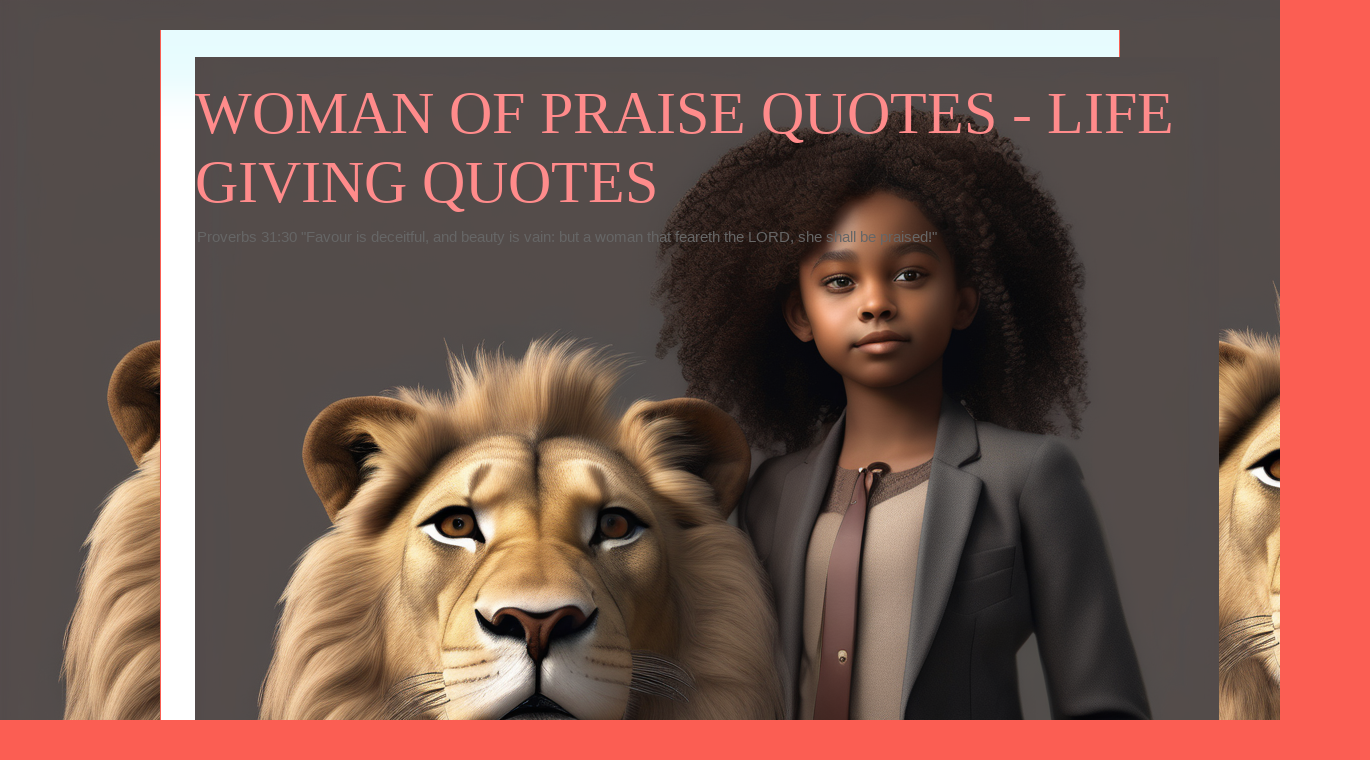

--- FILE ---
content_type: text/html; charset=UTF-8
request_url: https://www.womanofpraisequotes.com/2014/03/life-giving-quotes_14.html
body_size: 10686
content:
<!DOCTYPE html>
<html class='v2' dir='ltr' lang='en'>
<head>
<link href='https://www.blogger.com/static/v1/widgets/4128112664-css_bundle_v2.css' rel='stylesheet' type='text/css'/>
<meta content='width=1100' name='viewport'/>
<meta content='text/html; charset=UTF-8' http-equiv='Content-Type'/>
<meta content='blogger' name='generator'/>
<link href='https://www.womanofpraisequotes.com/favicon.ico' rel='icon' type='image/x-icon'/>
<link href='https://www.womanofpraisequotes.com/2014/03/life-giving-quotes_14.html' rel='canonical'/>
<link rel="alternate" type="application/atom+xml" title="WOMAN OF PRAISE QUOTES - LIFE GIVING QUOTES - Atom" href="https://www.womanofpraisequotes.com/feeds/posts/default" />
<link rel="alternate" type="application/rss+xml" title="WOMAN OF PRAISE QUOTES - LIFE GIVING QUOTES - RSS" href="https://www.womanofpraisequotes.com/feeds/posts/default?alt=rss" />
<link rel="service.post" type="application/atom+xml" title="WOMAN OF PRAISE QUOTES - LIFE GIVING QUOTES - Atom" href="https://www.blogger.com/feeds/4036909701163367601/posts/default" />

<link rel="alternate" type="application/atom+xml" title="WOMAN OF PRAISE QUOTES - LIFE GIVING QUOTES - Atom" href="https://www.womanofpraisequotes.com/feeds/5486504351772886737/comments/default" />
<!--Can't find substitution for tag [blog.ieCssRetrofitLinks]-->
<meta content='https://www.womanofpraisequotes.com/2014/03/life-giving-quotes_14.html' property='og:url'/>
<meta content='LIFE GIVING QUOTES' property='og:title'/>
<meta content='depression, prayer, healing, books, poetry, deliverance, Christianity, Jesus, Counseling Services in Los Angeles County, Heaven, Hell, counsel, videos' property='og:description'/>
<title>WOMAN OF PRAISE QUOTES - LIFE GIVING QUOTES: LIFE GIVING QUOTES</title>
<style id='page-skin-1' type='text/css'><!--
/*
-----------------------------------------------
Blogger Template Style
Name:     Ethereal
Designer: Jason Morrow
URL:      jasonmorrow.etsy.com
----------------------------------------------- */
/* Content
----------------------------------------------- */
body {
font: normal normal 13px Arial, Tahoma, Helvetica, FreeSans, sans-serif;
color: #666666;
background: #fb5e53 url(https://blogger.googleusercontent.com/img/a/AVvXsEjGOhj2U7Uzao7GNT5ggPZPvAlv5XqoPTUZ0hzJyqa-4JoA3tzata1SHtkluE7af0Kvi6bGKSybeAxSUDaxBQCA2_bN_n5nGbXtG2sctDIR_ibRpq_7ELfwY-CdpwMJHWok3TvYhhaEdPBcQu-QrPxtF4HFKaIJv5nSE9k5ATejzV1pBJu1jEqnxU7h39o=s1600) repeat scroll top left;
}
html body .content-outer {
min-width: 0;
max-width: 100%;
width: 100%;
}
a:link {
text-decoration: none;
color: #2198a6;
}
a:visited {
text-decoration: none;
color: #4d469c;
}
a:hover {
text-decoration: underline;
color: #2198a6;
}
.main-inner {
padding-top: 15px;
}
.body-fauxcolumn-outer {
background: transparent none repeat-x scroll top center;
}
.content-fauxcolumns .fauxcolumn-inner {
background: #ffffff url(https://resources.blogblog.com/blogblog/data/1kt/ethereal/bird-2toned-blue-fade.png) repeat-x scroll top left;
border-left: 1px solid #fb5e53;
border-right: 1px solid #fb5e53;
}
/* Flexible Background
----------------------------------------------- */
.content-fauxcolumn-outer .fauxborder-left {
width: 100%;
padding-left: 300px;
margin-left: -300px;
background-color: transparent;
background-image: none;
background-repeat: no-repeat;
background-position: left top;
}
.content-fauxcolumn-outer .fauxborder-right {
margin-right: -299px;
width: 299px;
background-color: transparent;
background-image: none;
background-repeat: no-repeat;
background-position: right top;
}
/* Columns
----------------------------------------------- */
.content-inner {
padding: 0;
}
/* Header
----------------------------------------------- */
.header-inner {
padding: 27px 0 3px;
}
.header-inner .section {
margin: 0 35px;
}
.Header h1 {
font: normal normal 60px Times, 'Times New Roman', FreeSerif, serif;
color: #ff8b8b;
}
.Header h1 a {
color: #ff8b8b;
}
.Header .description {
font-size: 115%;
color: #666666;
}
.header-inner .Header .titlewrapper,
.header-inner .Header .descriptionwrapper {
padding-left: 0;
padding-right: 0;
margin-bottom: 0;
}
/* Tabs
----------------------------------------------- */
.tabs-outer {
position: relative;
background: transparent;
}
.tabs-cap-top, .tabs-cap-bottom {
position: absolute;
width: 100%;
}
.tabs-cap-bottom {
bottom: 0;
}
.tabs-inner {
padding: 0;
}
.tabs-inner .section {
margin: 0 35px;
}
*+html body .tabs-inner .widget li {
padding: 1px;
}
.PageList {
border-bottom: 1px solid #fb5e53;
}
.tabs-inner .widget li.selected a,
.tabs-inner .widget li a:hover {
position: relative;
-moz-border-radius-topleft: 5px;
-moz-border-radius-topright: 5px;
-webkit-border-top-left-radius: 5px;
-webkit-border-top-right-radius: 5px;
-goog-ms-border-top-left-radius: 5px;
-goog-ms-border-top-right-radius: 5px;
border-top-left-radius: 5px;
border-top-right-radius: 5px;
background: #ffa183 none ;
color: #ffffff;
}
.tabs-inner .widget li a {
display: inline-block;
margin: 0;
margin-right: 1px;
padding: .65em 1.5em;
font: normal normal 12px Arial, Tahoma, Helvetica, FreeSans, sans-serif;
color: #666666;
background-color: #ffdfc7;
-moz-border-radius-topleft: 5px;
-moz-border-radius-topright: 5px;
-webkit-border-top-left-radius: 5px;
-webkit-border-top-right-radius: 5px;
-goog-ms-border-top-left-radius: 5px;
-goog-ms-border-top-right-radius: 5px;
border-top-left-radius: 5px;
border-top-right-radius: 5px;
}
/* Headings
----------------------------------------------- */
h2 {
font: normal bold 12px Arial, Tahoma, Helvetica, FreeSans, sans-serif;
color: #666666;
}
/* Widgets
----------------------------------------------- */
.main-inner .column-left-inner {
padding: 0 0 0 20px;
}
.main-inner .column-left-inner .section {
margin-right: 0;
}
.main-inner .column-right-inner {
padding: 0 20px 0 0;
}
.main-inner .column-right-inner .section {
margin-left: 0;
}
.main-inner .section {
padding: 0;
}
.main-inner .widget {
padding: 0 0 15px;
margin: 20px 0;
border-bottom: 1px solid #dbdbdb;
}
.main-inner .widget h2 {
margin: 0;
padding: .6em 0 .5em;
}
.footer-inner .widget h2 {
padding: 0 0 .4em;
}
.main-inner .widget h2 + div, .footer-inner .widget h2 + div {
padding-top: 15px;
}
.main-inner .widget .widget-content {
margin: 0;
padding: 15px 0 0;
}
.main-inner .widget ul, .main-inner .widget #ArchiveList ul.flat {
margin: -15px -15px -15px;
padding: 0;
list-style: none;
}
.main-inner .sidebar .widget h2 {
border-bottom: 1px solid #dbdbdb;
}
.main-inner .widget #ArchiveList {
margin: -15px 0 0;
}
.main-inner .widget ul li, .main-inner .widget #ArchiveList ul.flat li {
padding: .5em 15px;
text-indent: 0;
}
.main-inner .widget #ArchiveList ul li {
padding-top: .25em;
padding-bottom: .25em;
}
.main-inner .widget ul li:first-child, .main-inner .widget #ArchiveList ul.flat li:first-child {
border-top: none;
}
.main-inner .widget ul li:last-child, .main-inner .widget #ArchiveList ul.flat li:last-child {
border-bottom: none;
}
.main-inner .widget .post-body ul {
padding: 0 2.5em;
margin: .5em 0;
list-style: disc;
}
.main-inner .widget .post-body ul li {
padding: 0.25em 0;
margin-bottom: .25em;
color: #666666;
border: none;
}
.footer-inner .widget ul {
padding: 0;
list-style: none;
}
.widget .zippy {
color: #cccccc;
}
/* Posts
----------------------------------------------- */
.main.section {
margin: 0 20px;
}
body .main-inner .Blog {
padding: 0;
background-color: transparent;
border: none;
}
.main-inner .widget h2.date-header {
border-bottom: 1px solid #dbdbdb;
}
.date-outer {
position: relative;
margin: 15px 0 20px;
}
.date-outer:first-child {
margin-top: 0;
}
.date-posts {
clear: both;
}
.post-outer, .inline-ad {
border-bottom: 1px solid #dbdbdb;
padding: 30px 0;
}
.post-outer {
padding-bottom: 10px;
}
.post-outer:first-child {
padding-top: 0;
border-top: none;
}
.post-outer:last-child, .inline-ad:last-child {
border-bottom: none;
}
.post-body img {
padding: 8px;
}
h3.post-title, h4 {
font: normal normal 24px Times, Times New Roman, serif;
color: #2198a6;
}
h3.post-title a {
font: normal normal 24px Times, Times New Roman, serif;
color: #2198a6;
text-decoration: none;
}
h3.post-title a:hover {
color: #2198a6;
text-decoration: underline;
}
.post-header {
margin: 0 0 1.5em;
}
.post-body {
line-height: 1.4;
}
.post-footer {
margin: 1.5em 0 0;
}
#blog-pager {
padding: 15px;
}
.blog-feeds, .post-feeds {
margin: 1em 0;
text-align: center;
}
.post-outer .comments {
margin-top: 2em;
}
/* Comments
----------------------------------------------- */
.comments .comments-content .icon.blog-author {
background-repeat: no-repeat;
background-image: url([data-uri]);
}
.comments .comments-content .loadmore a {
background: #ffffff url(https://resources.blogblog.com/blogblog/data/1kt/ethereal/bird-2toned-blue-fade.png) repeat-x scroll top left;
}
.comments .comments-content .loadmore a {
border-top: 1px solid #dbdbdb;
border-bottom: 1px solid #dbdbdb;
}
.comments .comment-thread.inline-thread {
background: #ffffff url(https://resources.blogblog.com/blogblog/data/1kt/ethereal/bird-2toned-blue-fade.png) repeat-x scroll top left;
}
.comments .continue {
border-top: 2px solid #dbdbdb;
}
/* Footer
----------------------------------------------- */
.footer-inner {
padding: 30px 0;
overflow: hidden;
}
/* Mobile
----------------------------------------------- */
body.mobile  {
background-size: auto
}
.mobile .body-fauxcolumn-outer {
background: ;
}
.mobile .content-fauxcolumns .fauxcolumn-inner {
opacity: 0.75;
}
.mobile .content-fauxcolumn-outer .fauxborder-right {
margin-right: 0;
}
.mobile-link-button {
background-color: #ffa183;
}
.mobile-link-button a:link, .mobile-link-button a:visited {
color: #ffffff;
}
.mobile-index-contents {
color: #444444;
}
.mobile .body-fauxcolumn-outer {
background-size: 100% auto;
}
.mobile .mobile-date-outer {
border-bottom: transparent;
}
.mobile .PageList {
border-bottom: none;
}
.mobile .tabs-inner .section {
margin: 0;
}
.mobile .tabs-inner .PageList .widget-content {
background: #ffa183 none;
color: #ffffff;
}
.mobile .tabs-inner .PageList .widget-content .pagelist-arrow {
border-left: 1px solid #ffffff;
}
.mobile .footer-inner {
overflow: visible;
}
body.mobile .AdSense {
margin: 0 -10px;
}

--></style>
<style id='template-skin-1' type='text/css'><!--
body {
min-width: 960px;
}
.content-outer, .content-fauxcolumn-outer, .region-inner {
min-width: 960px;
max-width: 960px;
_width: 960px;
}
.main-inner .columns {
padding-left: 0;
padding-right: 310px;
}
.main-inner .fauxcolumn-center-outer {
left: 0;
right: 310px;
/* IE6 does not respect left and right together */
_width: expression(this.parentNode.offsetWidth -
parseInt("0") -
parseInt("310px") + 'px');
}
.main-inner .fauxcolumn-left-outer {
width: 0;
}
.main-inner .fauxcolumn-right-outer {
width: 310px;
}
.main-inner .column-left-outer {
width: 0;
right: 100%;
margin-left: -0;
}
.main-inner .column-right-outer {
width: 310px;
margin-right: -310px;
}
#layout {
min-width: 0;
}
#layout .content-outer {
min-width: 0;
width: 800px;
}
#layout .region-inner {
min-width: 0;
width: auto;
}
body#layout div.add_widget {
padding: 8px;
}
body#layout div.add_widget a {
margin-left: 32px;
}
--></style>
<style>
    body {background-image:url(https\:\/\/blogger.googleusercontent.com\/img\/a\/AVvXsEjGOhj2U7Uzao7GNT5ggPZPvAlv5XqoPTUZ0hzJyqa-4JoA3tzata1SHtkluE7af0Kvi6bGKSybeAxSUDaxBQCA2_bN_n5nGbXtG2sctDIR_ibRpq_7ELfwY-CdpwMJHWok3TvYhhaEdPBcQu-QrPxtF4HFKaIJv5nSE9k5ATejzV1pBJu1jEqnxU7h39o=s1600);}
    
@media (max-width: 200px) { body {background-image:url(https\:\/\/blogger.googleusercontent.com\/img\/a\/AVvXsEjGOhj2U7Uzao7GNT5ggPZPvAlv5XqoPTUZ0hzJyqa-4JoA3tzata1SHtkluE7af0Kvi6bGKSybeAxSUDaxBQCA2_bN_n5nGbXtG2sctDIR_ibRpq_7ELfwY-CdpwMJHWok3TvYhhaEdPBcQu-QrPxtF4HFKaIJv5nSE9k5ATejzV1pBJu1jEqnxU7h39o=w200);}}
@media (max-width: 400px) and (min-width: 201px) { body {background-image:url(https\:\/\/blogger.googleusercontent.com\/img\/a\/AVvXsEjGOhj2U7Uzao7GNT5ggPZPvAlv5XqoPTUZ0hzJyqa-4JoA3tzata1SHtkluE7af0Kvi6bGKSybeAxSUDaxBQCA2_bN_n5nGbXtG2sctDIR_ibRpq_7ELfwY-CdpwMJHWok3TvYhhaEdPBcQu-QrPxtF4HFKaIJv5nSE9k5ATejzV1pBJu1jEqnxU7h39o=w400);}}
@media (max-width: 800px) and (min-width: 401px) { body {background-image:url(https\:\/\/blogger.googleusercontent.com\/img\/a\/AVvXsEjGOhj2U7Uzao7GNT5ggPZPvAlv5XqoPTUZ0hzJyqa-4JoA3tzata1SHtkluE7af0Kvi6bGKSybeAxSUDaxBQCA2_bN_n5nGbXtG2sctDIR_ibRpq_7ELfwY-CdpwMJHWok3TvYhhaEdPBcQu-QrPxtF4HFKaIJv5nSE9k5ATejzV1pBJu1jEqnxU7h39o=w800);}}
@media (max-width: 1200px) and (min-width: 801px) { body {background-image:url(https\:\/\/blogger.googleusercontent.com\/img\/a\/AVvXsEjGOhj2U7Uzao7GNT5ggPZPvAlv5XqoPTUZ0hzJyqa-4JoA3tzata1SHtkluE7af0Kvi6bGKSybeAxSUDaxBQCA2_bN_n5nGbXtG2sctDIR_ibRpq_7ELfwY-CdpwMJHWok3TvYhhaEdPBcQu-QrPxtF4HFKaIJv5nSE9k5ATejzV1pBJu1jEqnxU7h39o=w1200);}}
/* Last tag covers anything over one higher than the previous max-size cap. */
@media (min-width: 1201px) { body {background-image:url(https\:\/\/blogger.googleusercontent.com\/img\/a\/AVvXsEjGOhj2U7Uzao7GNT5ggPZPvAlv5XqoPTUZ0hzJyqa-4JoA3tzata1SHtkluE7af0Kvi6bGKSybeAxSUDaxBQCA2_bN_n5nGbXtG2sctDIR_ibRpq_7ELfwY-CdpwMJHWok3TvYhhaEdPBcQu-QrPxtF4HFKaIJv5nSE9k5ATejzV1pBJu1jEqnxU7h39o=w1600);}}
  </style>
<link href='https://www.blogger.com/dyn-css/authorization.css?targetBlogID=4036909701163367601&amp;zx=7f9e7029-37d2-40ad-b470-35499fd35199' media='none' onload='if(media!=&#39;all&#39;)media=&#39;all&#39;' rel='stylesheet'/><noscript><link href='https://www.blogger.com/dyn-css/authorization.css?targetBlogID=4036909701163367601&amp;zx=7f9e7029-37d2-40ad-b470-35499fd35199' rel='stylesheet'/></noscript>
<meta name='google-adsense-platform-account' content='ca-host-pub-1556223355139109'/>
<meta name='google-adsense-platform-domain' content='blogspot.com'/>

</head>
<body class='loading variant-hummingBirds2'>
<div class='navbar no-items section' id='navbar' name='Navbar'>
</div>
<div class='body-fauxcolumns'>
<div class='fauxcolumn-outer body-fauxcolumn-outer'>
<div class='cap-top'>
<div class='cap-left'></div>
<div class='cap-right'></div>
</div>
<div class='fauxborder-left'>
<div class='fauxborder-right'></div>
<div class='fauxcolumn-inner'>
</div>
</div>
<div class='cap-bottom'>
<div class='cap-left'></div>
<div class='cap-right'></div>
</div>
</div>
</div>
<div class='content'>
<div class='content-fauxcolumns'>
<div class='fauxcolumn-outer content-fauxcolumn-outer'>
<div class='cap-top'>
<div class='cap-left'></div>
<div class='cap-right'></div>
</div>
<div class='fauxborder-left'>
<div class='fauxborder-right'></div>
<div class='fauxcolumn-inner'>
</div>
</div>
<div class='cap-bottom'>
<div class='cap-left'></div>
<div class='cap-right'></div>
</div>
</div>
</div>
<div class='content-outer'>
<div class='content-cap-top cap-top'>
<div class='cap-left'></div>
<div class='cap-right'></div>
</div>
<div class='fauxborder-left content-fauxborder-left'>
<div class='fauxborder-right content-fauxborder-right'></div>
<div class='content-inner'>
<header>
<div class='header-outer'>
<div class='header-cap-top cap-top'>
<div class='cap-left'></div>
<div class='cap-right'></div>
</div>
<div class='fauxborder-left header-fauxborder-left'>
<div class='fauxborder-right header-fauxborder-right'></div>
<div class='region-inner header-inner'>
<div class='header section' id='header' name='Header'><div class='widget Header' data-version='1' id='Header1'>
<div id='header-inner' style='background-image: url("https://blogger.googleusercontent.com/img/a/AVvXsEgOkc1rc-Q_ypPYpa6C5R7QjyxwAC0JJ5mEXL9uDdzNup4Q_gvjeRRzfqXN6kfFYw7NolSWWQKKWNfH4lmrHw8tv0o8nxKvy28E6PzJnn0WafgONU0-xxGVvCUiiQPGZOujoMBt7ojjtrRgLy8_Qlx2eZT2kiAql6z2tnPTTyX0lOU912GrCbwBKK9A2mY=s1024"); background-position: left; width: 1024px; min-height: 1024px; _height: 1024px; background-repeat: no-repeat; '>
<div class='titlewrapper' style='background: transparent'>
<h1 class='title' style='background: transparent; border-width: 0px'>
<a href='https://www.womanofpraisequotes.com/'>
WOMAN OF PRAISE QUOTES - LIFE GIVING QUOTES
</a>
</h1>
</div>
<div class='descriptionwrapper'>
<p class='description'><span>Proverbs 31:30 "Favour is deceitful, and beauty is vain: but a woman that feareth the LORD, she shall be praised!"</span></p>
</div>
</div>
</div></div>
</div>
</div>
<div class='header-cap-bottom cap-bottom'>
<div class='cap-left'></div>
<div class='cap-right'></div>
</div>
</div>
</header>
<div class='tabs-outer'>
<div class='tabs-cap-top cap-top'>
<div class='cap-left'></div>
<div class='cap-right'></div>
</div>
<div class='fauxborder-left tabs-fauxborder-left'>
<div class='fauxborder-right tabs-fauxborder-right'></div>
<div class='region-inner tabs-inner'>
<div class='tabs no-items section' id='crosscol' name='Cross-Column'></div>
<div class='tabs no-items section' id='crosscol-overflow' name='Cross-Column 2'></div>
</div>
</div>
<div class='tabs-cap-bottom cap-bottom'>
<div class='cap-left'></div>
<div class='cap-right'></div>
</div>
</div>
<div class='main-outer'>
<div class='main-cap-top cap-top'>
<div class='cap-left'></div>
<div class='cap-right'></div>
</div>
<div class='fauxborder-left main-fauxborder-left'>
<div class='fauxborder-right main-fauxborder-right'></div>
<div class='region-inner main-inner'>
<div class='columns fauxcolumns'>
<div class='fauxcolumn-outer fauxcolumn-center-outer'>
<div class='cap-top'>
<div class='cap-left'></div>
<div class='cap-right'></div>
</div>
<div class='fauxborder-left'>
<div class='fauxborder-right'></div>
<div class='fauxcolumn-inner'>
</div>
</div>
<div class='cap-bottom'>
<div class='cap-left'></div>
<div class='cap-right'></div>
</div>
</div>
<div class='fauxcolumn-outer fauxcolumn-left-outer'>
<div class='cap-top'>
<div class='cap-left'></div>
<div class='cap-right'></div>
</div>
<div class='fauxborder-left'>
<div class='fauxborder-right'></div>
<div class='fauxcolumn-inner'>
</div>
</div>
<div class='cap-bottom'>
<div class='cap-left'></div>
<div class='cap-right'></div>
</div>
</div>
<div class='fauxcolumn-outer fauxcolumn-right-outer'>
<div class='cap-top'>
<div class='cap-left'></div>
<div class='cap-right'></div>
</div>
<div class='fauxborder-left'>
<div class='fauxborder-right'></div>
<div class='fauxcolumn-inner'>
</div>
</div>
<div class='cap-bottom'>
<div class='cap-left'></div>
<div class='cap-right'></div>
</div>
</div>
<!-- corrects IE6 width calculation -->
<div class='columns-inner'>
<div class='column-center-outer'>
<div class='column-center-inner'>
<div class='main section' id='main' name='Main'><div class='widget Blog' data-version='1' id='Blog1'>
<div class='blog-posts hfeed'>

          <div class="date-outer">
        
<h2 class='date-header'><span>Friday, March 14, 2014</span></h2>

          <div class="date-posts">
        
<div class='post-outer'>
<div class='post hentry uncustomized-post-template' itemprop='blogPost' itemscope='itemscope' itemtype='http://schema.org/BlogPosting'>
<meta content='4036909701163367601' itemprop='blogId'/>
<meta content='5486504351772886737' itemprop='postId'/>
<a name='5486504351772886737'></a>
<h3 class='post-title entry-title' itemprop='name'>
LIFE GIVING QUOTES
</h3>
<div class='post-header'>
<div class='post-header-line-1'></div>
</div>
<div class='post-body entry-content' id='post-body-5486504351772886737' itemprop='description articleBody'>
<span style="color: #e69138; font-size: x-large;">Give God the praise when the great</span><br />
<span style="color: #e69138; font-size: x-large;">comes to your humble estate!</span><br />
<span style="color: #e69138; font-size: x-large;"><br /></span>
<span style="color: #e69138; font-size: x-large;">by K. Michael</span><br />
<br />
<div style='clear: both;'></div>
</div>
<div class='post-footer'>
<div class='post-footer-line post-footer-line-1'>
<span class='post-author vcard'>
</span>
<span class='post-timestamp'>
at
<meta content='https://www.womanofpraisequotes.com/2014/03/life-giving-quotes_14.html' itemprop='url'/>
<a class='timestamp-link' href='https://www.womanofpraisequotes.com/2014/03/life-giving-quotes_14.html' rel='bookmark' title='permanent link'><abbr class='published' itemprop='datePublished' title='2014-03-14T13:08:00-07:00'>March 14, 2014</abbr></a>
</span>
<span class='post-comment-link'>
</span>
<span class='post-icons'>
</span>
<div class='post-share-buttons goog-inline-block'>
<a class='goog-inline-block share-button sb-email' href='https://www.blogger.com/share-post.g?blogID=4036909701163367601&postID=5486504351772886737&target=email' target='_blank' title='Email This'><span class='share-button-link-text'>Email This</span></a><a class='goog-inline-block share-button sb-blog' href='https://www.blogger.com/share-post.g?blogID=4036909701163367601&postID=5486504351772886737&target=blog' onclick='window.open(this.href, "_blank", "height=270,width=475"); return false;' target='_blank' title='BlogThis!'><span class='share-button-link-text'>BlogThis!</span></a><a class='goog-inline-block share-button sb-twitter' href='https://www.blogger.com/share-post.g?blogID=4036909701163367601&postID=5486504351772886737&target=twitter' target='_blank' title='Share to X'><span class='share-button-link-text'>Share to X</span></a><a class='goog-inline-block share-button sb-facebook' href='https://www.blogger.com/share-post.g?blogID=4036909701163367601&postID=5486504351772886737&target=facebook' onclick='window.open(this.href, "_blank", "height=430,width=640"); return false;' target='_blank' title='Share to Facebook'><span class='share-button-link-text'>Share to Facebook</span></a><a class='goog-inline-block share-button sb-pinterest' href='https://www.blogger.com/share-post.g?blogID=4036909701163367601&postID=5486504351772886737&target=pinterest' target='_blank' title='Share to Pinterest'><span class='share-button-link-text'>Share to Pinterest</span></a>
</div>
</div>
<div class='post-footer-line post-footer-line-2'>
<span class='post-labels'>
</span>
</div>
<div class='post-footer-line post-footer-line-3'>
<span class='post-location'>
</span>
</div>
</div>
</div>
<div class='comments' id='comments'>
<a name='comments'></a>
<h4>No comments:</h4>
<div id='Blog1_comments-block-wrapper'>
<dl class='avatar-comment-indent' id='comments-block'>
</dl>
</div>
<p class='comment-footer'>
<div class='comment-form'>
<a name='comment-form'></a>
<h4 id='comment-post-message'>Post a Comment</h4>
<p>
</p>
<a href='https://www.blogger.com/comment/frame/4036909701163367601?po=5486504351772886737&hl=en&saa=85391&origin=https://www.womanofpraisequotes.com' id='comment-editor-src'></a>
<iframe allowtransparency='true' class='blogger-iframe-colorize blogger-comment-from-post' frameborder='0' height='410px' id='comment-editor' name='comment-editor' src='' width='100%'></iframe>
<script src='https://www.blogger.com/static/v1/jsbin/2841073395-comment_from_post_iframe.js' type='text/javascript'></script>
<script type='text/javascript'>
      BLOG_CMT_createIframe('https://www.blogger.com/rpc_relay.html');
    </script>
</div>
</p>
</div>
</div>

        </div></div>
      
</div>
<div class='blog-pager' id='blog-pager'>
<span id='blog-pager-newer-link'>
<a class='blog-pager-newer-link' href='https://www.womanofpraisequotes.com/2014/03/life-giving-quotes_16.html' id='Blog1_blog-pager-newer-link' title='Newer Post'>Newer Post</a>
</span>
<span id='blog-pager-older-link'>
<a class='blog-pager-older-link' href='https://www.womanofpraisequotes.com/2014/03/life-giving-quotes_13.html' id='Blog1_blog-pager-older-link' title='Older Post'>Older Post</a>
</span>
<a class='home-link' href='https://www.womanofpraisequotes.com/'>Home</a>
</div>
<div class='clear'></div>
<div class='post-feeds'>
<div class='feed-links'>
Subscribe to:
<a class='feed-link' href='https://www.womanofpraisequotes.com/feeds/5486504351772886737/comments/default' target='_blank' type='application/atom+xml'>Post Comments (Atom)</a>
</div>
</div>
</div><div class='widget FeaturedPost' data-version='1' id='FeaturedPost1'>
<div class='post-summary'>
<h3><a href='https://www.womanofpraisequotes.com/2025/10/guest-37-minutes-in-hell-testimony.html'>GUEST - 37 MINUTES IN HELL TESTIMONY </a></h3>
<p>
&#160;
</p>
<img class='image' src='https://i.ytimg.com/vi/Y-DMosVrYqM/hqdefault.jpg'/>
</div>
<style type='text/css'>
    .image {
      width: 100%;
    }
  </style>
<div class='clear'></div>
</div><div class='widget PopularPosts' data-version='1' id='PopularPosts1'>
<div class='widget-content popular-posts'>
<ul>
<li>
<div class='item-content'>
<div class='item-thumbnail'>
<a href='https://www.womanofpraisequotes.com/2025/02/i-chronicles-169-king-james-version.html' target='_blank'>
<img alt='' border='0' src='https://blogger.googleusercontent.com/img/b/R29vZ2xl/AVvXsEim02c3pL1KVqLxfkfutbrNTkUfEfEqW5o-jccGrt1MGmOJb6SBJX5fNgC4gUp5yIJWasbiwCzo3x1mWi7NQakMuT5FkaN7r1yHEV5dsgAXaZTRXSKyH8Lwbt66fKM7fVsa1TM30JM0OFfMsX31spCidHrF7hdh6Z-L5Auch1Lwl8GX0GCsmOzN6QTwzmI/w72-h72-p-k-no-nu/a_picture_of_a_Black_Christian_Woman_singing_to_God_.png'/>
</a>
</div>
<div class='item-title'><a href='https://www.womanofpraisequotes.com/2025/02/i-chronicles-169-king-james-version.html'>I Chronicles 16:9 King James Version </a></div>
<div class='item-snippet'>1 Chronicles 16:9, &quot;Sing unto him, sing psalms unto him, talk ye of all his wondrous works.&quot;</div>
</div>
<div style='clear: both;'></div>
</li>
<li>
<div class='item-content'>
<div class='item-thumbnail'>
<a href='https://www.womanofpraisequotes.com/2025/03/matthew-810-king-james-version.html' target='_blank'>
<img alt='' border='0' src='https://blogger.googleusercontent.com/img/b/R29vZ2xl/AVvXsEjqJDCgZnqkd_9Xr3bqYcjRbJARPmwSmDv9jnyhwQ_YUttvlx_EDn9HmIfXDgv6a2GlF2GHEn2JsHPvPeJGiWY_FTBzn6L4VOP8yqHCq6AcKah2dNeP4k5XMPLWYnEOr3V2FNvrQSJdnEkDnbDiyxKWC11GmFOMvq1a-C1FIZeF6S7A0x0T3GmRmkSUvsI/w72-h72-p-k-no-nu/10_when_jesus_hear_image.png'/>
</a>
</div>
<div class='item-title'><a href='https://www.womanofpraisequotes.com/2025/03/matthew-810-king-james-version.html'>Matthew 8:10 King James Version</a></div>
<div class='item-snippet'>Matthew 8:10 When Jesus heard it, he marvelled, and said to them that followed, Verily I say unto you, I have not found so great faith, no, ...</div>
</div>
<div style='clear: both;'></div>
</li>
<li>
<div class='item-content'>
<div class='item-thumbnail'>
<a href='https://www.womanofpraisequotes.com/2025/04/lion-of-tribe-of-judah.html' target='_blank'>
<img alt='' border='0' src='https://blogger.googleusercontent.com/img/b/R29vZ2xl/AVvXsEhi3tvVtTRHdCmJW1SDZt2ySyn9jCpY9x4aEMSE63Fdr4fG1ayg0TDX9_hmsyMkGdbKbLzO4OhorOplT3McIQsXdfUM3BT2fHdl_MMeja1kw_V-zF0rEtf2xx86pdTo06mMxJFqD7tzgYD3gin0DaKuz2xDI_WkBGoz7xY3Gq6_ISUyVcqx7Zk5HcfYf30/w72-h72-p-k-no-nu/AdobeStock_603129878_Preview.jpeg'/>
</a>
</div>
<div class='item-title'><a href='https://www.womanofpraisequotes.com/2025/04/lion-of-tribe-of-judah.html'>LION OF THE TRIBE OF JUDAH</a></div>
<div class='item-snippet'>&#160;</div>
</div>
<div style='clear: both;'></div>
</li>
</ul>
<div class='clear'></div>
</div>
</div></div>
</div>
</div>
<div class='column-left-outer'>
<div class='column-left-inner'>
<aside>
</aside>
</div>
</div>
<div class='column-right-outer'>
<div class='column-right-inner'>
<aside>
<div class='sidebar section' id='sidebar-right-1'><div class='widget PageList' data-version='1' id='PageList1'>
<div class='widget-content'>
<ul>
<li>
<a href='https://www.womanofpraisequotes.com/'>Home</a>
</li>
</ul>
<div class='clear'></div>
</div>
</div>
<div class='widget HTML' data-version='1' id='HTML1'>
<h2 class='title'>THE RED DIAMOND IN YOU BY KATHY-ANN MICHAEL</h2>
<div class='widget-content'>
<iframe width="560" height="315" src="https://www.youtube.com/embed/c0oXAxiQ8_M" title="YouTube video player" frameborder="0" allow="accelerometer; autoplay; clipboard-write; encrypted-media; gyroscope; picture-in-picture" allowfullscreen></iframe>
</div>
<div class='clear'></div>
</div><div class='widget Text' data-version='1' id='Text1'>
<h2 class='title'>CONTACT</h2>
<div class='widget-content'>
Worldwide Prophetic Evangelical Ministries
3170 11th Street, Los Angeles, CA 90023

Call Us: (310) 494-6050

Email Us: wpems.org@gmail.com
</div>
<div class='clear'></div>
</div><div class='widget Image' data-version='1' id='Image1'>
<h2>IN THE BEGINNING</h2>
<div class='widget-content'>
<a href='https://www.amazon.com/author/olayiwolamichael'>
<img alt='IN THE BEGINNING' height='405' id='Image1_img' src='https://blogger.googleusercontent.com/img/a/AVvXsEiBSU38qgAERsneQTJusXhguH_9iP0B0zJMDXevCvvMFgWC97bDL6swWBalyf06SFqfeKpv5XiKN0lepUsSerW6yVyS1xk-jtBmDYipqlGMZQbnr73o4QmsCYLUjkZBRhOqIqmF2v4jqCmfTqy6iL6A3Q8B22gF5RIqF48SSFM_og7KF2hRLrkMdqQGvOo=s405' width='270'/>
</a>
<br/>
<span class='caption'>Apostle O. Michael </span>
</div>
<div class='clear'></div>
</div><div class='widget Image' data-version='1' id='Image2'>
<h2>WOMAN OF PRAISE - VESSELS OF GOLD</h2>
<div class='widget-content'>
<a href='https://www.amazon.com/author/kathyannmichael'>
<img alt='WOMAN OF PRAISE - VESSELS OF GOLD' height='382' id='Image2_img' src='https://blogger.googleusercontent.com/img/b/R29vZ2xl/AVvXsEjYG2D1AziZxwEEQZfmr-fJ4sniE4M4wGs9K5PPJcGnSGWUlAs0ymIAbl5hptROIqYExHMI1YO83bGUzrwzOmNRGw0nxF8ZnPEcHcgDqjxcf9t_u5x6EuAR7lCZXPTDvdHM3XZLh_ZAOkI/s1600/WOMANOFPRAISEPIC.jpg' width='270'/>
</a>
<br/>
<span class='caption'>KATHY-ANN MICHAEL</span>
</div>
<div class='clear'></div>
</div><div class='widget Translate' data-version='1' id='Translate1'>
<h2 class='title'>Translate</h2>
<div id='google_translate_element'></div>
<script>
    function googleTranslateElementInit() {
      new google.translate.TranslateElement({
        pageLanguage: 'en',
        autoDisplay: 'true',
        layout: google.translate.TranslateElement.InlineLayout.VERTICAL
      }, 'google_translate_element');
    }
  </script>
<script src='//translate.google.com/translate_a/element.js?cb=googleTranslateElementInit'></script>
<div class='clear'></div>
</div><div class='widget Image' data-version='1' id='Image3'>
<h2>Worldwide Prophetic Evangelical Ministries</h2>
<div class='widget-content'>
<a href='http://wpems.org'>
<img alt='Worldwide Prophetic Evangelical Ministries' height='170' id='Image3_img' src='https://blogger.googleusercontent.com/img/b/R29vZ2xl/AVvXsEhORk-E6lPD3f9rELRKhoC-PNH3KieYCtsPM9uj-IMCFlkANoZJcqvuu9mTpCPtggzQoY9Oduxx6YeiZl_vmw4pwpHoXL1iPFBBib5ilWDawpDCrgYlIgQOVl5eCIgjl6VV5qGdSCvA4ko/s1600/NEW+CIRCULAR+LOGO+FOR+LABELS..png' width='243'/>
</a>
<br/>
<span class='caption'>Psalm 119:105</span>
</div>
<div class='clear'></div>
</div></div>
<table border='0' cellpadding='0' cellspacing='0' class='section-columns columns-2'>
<tbody>
<tr>
<td class='first columns-cell'>
<div class='sidebar section' id='sidebar-right-2-1'><div class='widget Text' data-version='1' id='Text2'>
<h2 class='title'>OUR MISSION STATEMENT</h2>
<div class='widget-content'>
Preparing You For Heaven. Caring For Your Soul On Earth. 
Worldwide Prophetic Evangelical Ministries.
Counseling from the Word of God. (310) 933-0228.
</div>
<div class='clear'></div>
</div></div>
</td>
<td class='columns-cell'>
<div class='sidebar section' id='sidebar-right-2-2'><div class='widget LinkList' data-version='1' id='LinkList1'>
<h2>OTHER BLOGS</h2>
<div class='widget-content'>
<ul>
<li><a href='https://twitter.com/wpeministries'>FOLLOW WPE MINISTRIES TWITTER</a></li>
<li><a href='https://www.facebook.com/olayiwolamich'>Facebook/Mon.Bible Study 5pm/Sun.Service10am/Friday Deliverance 5pm Pacific Time</a></li>
<li><a href='https://www.amazon.com/author/olayiwolamichael'>APOSTLE O. MICHAEL'S BOOKS</a></li>
<li><a href='http://womanofpraise.blogspot.com'>WOMAN OF PRAISE</a></li>
<li><a href='https://www.amazon.com/author/kathyannmichael'>KATHY-ANN MICHAEL'S BOOKS </a></li>
<li><a href='http://twitter.com/womanofpraisequ'>FOLLOW WOPQUOTES ON TWITTER </a></li>
</ul>
<div class='clear'></div>
</div>
</div></div>
</td>
</tr>
</tbody>
</table>
<div class='sidebar section' id='sidebar-right-3'><div class='widget HTML' data-version='1' id='HTML2'>
<h2 class='title'>THE LIFE OF JESUS CHRIST</h2>
<div class='widget-content'>
<iframe width="560" height="315" src="//www.youtube.com/embed/o-ZcbjLBtls" frameborder="0" allowfullscreen></iframe>
</div>
<div class='clear'></div>
</div></div>
</aside>
</div>
</div>
</div>
<div style='clear: both'></div>
<!-- columns -->
</div>
<!-- main -->
</div>
</div>
<div class='main-cap-bottom cap-bottom'>
<div class='cap-left'></div>
<div class='cap-right'></div>
</div>
</div>
<footer>
<div class='footer-outer'>
<div class='footer-cap-top cap-top'>
<div class='cap-left'></div>
<div class='cap-right'></div>
</div>
<div class='fauxborder-left footer-fauxborder-left'>
<div class='fauxborder-right footer-fauxborder-right'></div>
<div class='region-inner footer-inner'>
<div class='foot no-items section' id='footer-1'></div>
<table border='0' cellpadding='0' cellspacing='0' class='section-columns columns-2'>
<tbody>
<tr>
<td class='first columns-cell'>
<div class='foot no-items section' id='footer-2-1'></div>
</td>
<td class='columns-cell'>
<div class='foot no-items section' id='footer-2-2'></div>
</td>
</tr>
</tbody>
</table>
<!-- outside of the include in order to lock Attribution widget -->
<div class='foot section' id='footer-3' name='Footer'><div class='widget Attribution' data-version='1' id='Attribution1'>
<div class='widget-content' style='text-align: center;'>
Copyrighted 2014. Ethereal theme. Powered by <a href='https://www.blogger.com' target='_blank'>Blogger</a>.
</div>
<div class='clear'></div>
</div></div>
</div>
</div>
<div class='footer-cap-bottom cap-bottom'>
<div class='cap-left'></div>
<div class='cap-right'></div>
</div>
</div>
</footer>
<!-- content -->
</div>
</div>
<div class='content-cap-bottom cap-bottom'>
<div class='cap-left'></div>
<div class='cap-right'></div>
</div>
</div>
</div>
<script type='text/javascript'>
    window.setTimeout(function() {
        document.body.className = document.body.className.replace('loading', '');
      }, 10);
  </script>

<script type="text/javascript" src="https://www.blogger.com/static/v1/widgets/1601900224-widgets.js"></script>
<script type='text/javascript'>
window['__wavt'] = 'AOuZoY7jW46CGjWtO7s7oEWoxxarHqHh7g:1762787930326';_WidgetManager._Init('//www.blogger.com/rearrange?blogID\x3d4036909701163367601','//www.womanofpraisequotes.com/2014/03/life-giving-quotes_14.html','4036909701163367601');
_WidgetManager._SetDataContext([{'name': 'blog', 'data': {'blogId': '4036909701163367601', 'title': 'WOMAN OF PRAISE QUOTES - LIFE GIVING QUOTES', 'url': 'https://www.womanofpraisequotes.com/2014/03/life-giving-quotes_14.html', 'canonicalUrl': 'https://www.womanofpraisequotes.com/2014/03/life-giving-quotes_14.html', 'homepageUrl': 'https://www.womanofpraisequotes.com/', 'searchUrl': 'https://www.womanofpraisequotes.com/search', 'canonicalHomepageUrl': 'https://www.womanofpraisequotes.com/', 'blogspotFaviconUrl': 'https://www.womanofpraisequotes.com/favicon.ico', 'bloggerUrl': 'https://www.blogger.com', 'hasCustomDomain': true, 'httpsEnabled': true, 'enabledCommentProfileImages': true, 'gPlusViewType': 'FILTERED_POSTMOD', 'adultContent': false, 'analyticsAccountNumber': '', 'encoding': 'UTF-8', 'locale': 'en', 'localeUnderscoreDelimited': 'en', 'languageDirection': 'ltr', 'isPrivate': false, 'isMobile': false, 'isMobileRequest': false, 'mobileClass': '', 'isPrivateBlog': false, 'isDynamicViewsAvailable': true, 'feedLinks': '\x3clink rel\x3d\x22alternate\x22 type\x3d\x22application/atom+xml\x22 title\x3d\x22WOMAN OF PRAISE QUOTES - LIFE GIVING QUOTES - Atom\x22 href\x3d\x22https://www.womanofpraisequotes.com/feeds/posts/default\x22 /\x3e\n\x3clink rel\x3d\x22alternate\x22 type\x3d\x22application/rss+xml\x22 title\x3d\x22WOMAN OF PRAISE QUOTES - LIFE GIVING QUOTES - RSS\x22 href\x3d\x22https://www.womanofpraisequotes.com/feeds/posts/default?alt\x3drss\x22 /\x3e\n\x3clink rel\x3d\x22service.post\x22 type\x3d\x22application/atom+xml\x22 title\x3d\x22WOMAN OF PRAISE QUOTES - LIFE GIVING QUOTES - Atom\x22 href\x3d\x22https://www.blogger.com/feeds/4036909701163367601/posts/default\x22 /\x3e\n\n\x3clink rel\x3d\x22alternate\x22 type\x3d\x22application/atom+xml\x22 title\x3d\x22WOMAN OF PRAISE QUOTES - LIFE GIVING QUOTES - Atom\x22 href\x3d\x22https://www.womanofpraisequotes.com/feeds/5486504351772886737/comments/default\x22 /\x3e\n', 'meTag': '', 'adsenseHostId': 'ca-host-pub-1556223355139109', 'adsenseHasAds': false, 'adsenseAutoAds': false, 'boqCommentIframeForm': true, 'loginRedirectParam': '', 'isGoogleEverywhereLinkTooltipEnabled': true, 'view': '', 'dynamicViewsCommentsSrc': '//www.blogblog.com/dynamicviews/4224c15c4e7c9321/js/comments.js', 'dynamicViewsScriptSrc': '//www.blogblog.com/dynamicviews/770d92d3e627db34', 'plusOneApiSrc': 'https://apis.google.com/js/platform.js', 'disableGComments': true, 'interstitialAccepted': false, 'sharing': {'platforms': [{'name': 'Get link', 'key': 'link', 'shareMessage': 'Get link', 'target': ''}, {'name': 'Facebook', 'key': 'facebook', 'shareMessage': 'Share to Facebook', 'target': 'facebook'}, {'name': 'BlogThis!', 'key': 'blogThis', 'shareMessage': 'BlogThis!', 'target': 'blog'}, {'name': 'X', 'key': 'twitter', 'shareMessage': 'Share to X', 'target': 'twitter'}, {'name': 'Pinterest', 'key': 'pinterest', 'shareMessage': 'Share to Pinterest', 'target': 'pinterest'}, {'name': 'Email', 'key': 'email', 'shareMessage': 'Email', 'target': 'email'}], 'disableGooglePlus': true, 'googlePlusShareButtonWidth': 0, 'googlePlusBootstrap': '\x3cscript type\x3d\x22text/javascript\x22\x3ewindow.___gcfg \x3d {\x27lang\x27: \x27en\x27};\x3c/script\x3e'}, 'hasCustomJumpLinkMessage': false, 'jumpLinkMessage': 'Read more', 'pageType': 'item', 'postId': '5486504351772886737', 'pageName': 'LIFE GIVING QUOTES', 'pageTitle': 'WOMAN OF PRAISE QUOTES - LIFE GIVING QUOTES: LIFE GIVING QUOTES', 'metaDescription': ''}}, {'name': 'features', 'data': {}}, {'name': 'messages', 'data': {'edit': 'Edit', 'linkCopiedToClipboard': 'Link copied to clipboard!', 'ok': 'Ok', 'postLink': 'Post Link'}}, {'name': 'template', 'data': {'name': 'Ethereal', 'localizedName': 'Ethereal', 'isResponsive': false, 'isAlternateRendering': false, 'isCustom': false, 'variant': 'hummingBirds2', 'variantId': 'hummingBirds2'}}, {'name': 'view', 'data': {'classic': {'name': 'classic', 'url': '?view\x3dclassic'}, 'flipcard': {'name': 'flipcard', 'url': '?view\x3dflipcard'}, 'magazine': {'name': 'magazine', 'url': '?view\x3dmagazine'}, 'mosaic': {'name': 'mosaic', 'url': '?view\x3dmosaic'}, 'sidebar': {'name': 'sidebar', 'url': '?view\x3dsidebar'}, 'snapshot': {'name': 'snapshot', 'url': '?view\x3dsnapshot'}, 'timeslide': {'name': 'timeslide', 'url': '?view\x3dtimeslide'}, 'isMobile': false, 'title': 'LIFE GIVING QUOTES', 'description': 'depression, prayer, healing, books, poetry, deliverance, Christianity, Jesus, Counseling Services in Los Angeles County, Heaven, Hell, counsel, videos', 'url': 'https://www.womanofpraisequotes.com/2014/03/life-giving-quotes_14.html', 'type': 'item', 'isSingleItem': true, 'isMultipleItems': false, 'isError': false, 'isPage': false, 'isPost': true, 'isHomepage': false, 'isArchive': false, 'isLabelSearch': false, 'postId': 5486504351772886737}}]);
_WidgetManager._RegisterWidget('_HeaderView', new _WidgetInfo('Header1', 'header', document.getElementById('Header1'), {}, 'displayModeFull'));
_WidgetManager._RegisterWidget('_BlogView', new _WidgetInfo('Blog1', 'main', document.getElementById('Blog1'), {'cmtInteractionsEnabled': false, 'lightboxEnabled': true, 'lightboxModuleUrl': 'https://www.blogger.com/static/v1/jsbin/6096503-lbx.js', 'lightboxCssUrl': 'https://www.blogger.com/static/v1/v-css/828616780-lightbox_bundle.css'}, 'displayModeFull'));
_WidgetManager._RegisterWidget('_FeaturedPostView', new _WidgetInfo('FeaturedPost1', 'main', document.getElementById('FeaturedPost1'), {}, 'displayModeFull'));
_WidgetManager._RegisterWidget('_PopularPostsView', new _WidgetInfo('PopularPosts1', 'main', document.getElementById('PopularPosts1'), {}, 'displayModeFull'));
_WidgetManager._RegisterWidget('_PageListView', new _WidgetInfo('PageList1', 'sidebar-right-1', document.getElementById('PageList1'), {'title': '', 'links': [{'isCurrentPage': false, 'href': 'https://www.womanofpraisequotes.com/', 'title': 'Home'}], 'mobile': false, 'showPlaceholder': true, 'hasCurrentPage': false}, 'displayModeFull'));
_WidgetManager._RegisterWidget('_HTMLView', new _WidgetInfo('HTML1', 'sidebar-right-1', document.getElementById('HTML1'), {}, 'displayModeFull'));
_WidgetManager._RegisterWidget('_TextView', new _WidgetInfo('Text1', 'sidebar-right-1', document.getElementById('Text1'), {}, 'displayModeFull'));
_WidgetManager._RegisterWidget('_ImageView', new _WidgetInfo('Image1', 'sidebar-right-1', document.getElementById('Image1'), {'resize': true}, 'displayModeFull'));
_WidgetManager._RegisterWidget('_ImageView', new _WidgetInfo('Image2', 'sidebar-right-1', document.getElementById('Image2'), {'resize': true}, 'displayModeFull'));
_WidgetManager._RegisterWidget('_TranslateView', new _WidgetInfo('Translate1', 'sidebar-right-1', document.getElementById('Translate1'), {}, 'displayModeFull'));
_WidgetManager._RegisterWidget('_ImageView', new _WidgetInfo('Image3', 'sidebar-right-1', document.getElementById('Image3'), {'resize': false}, 'displayModeFull'));
_WidgetManager._RegisterWidget('_TextView', new _WidgetInfo('Text2', 'sidebar-right-2-1', document.getElementById('Text2'), {}, 'displayModeFull'));
_WidgetManager._RegisterWidget('_LinkListView', new _WidgetInfo('LinkList1', 'sidebar-right-2-2', document.getElementById('LinkList1'), {}, 'displayModeFull'));
_WidgetManager._RegisterWidget('_HTMLView', new _WidgetInfo('HTML2', 'sidebar-right-3', document.getElementById('HTML2'), {}, 'displayModeFull'));
_WidgetManager._RegisterWidget('_AttributionView', new _WidgetInfo('Attribution1', 'footer-3', document.getElementById('Attribution1'), {}, 'displayModeFull'));
</script>
</body>
</html>